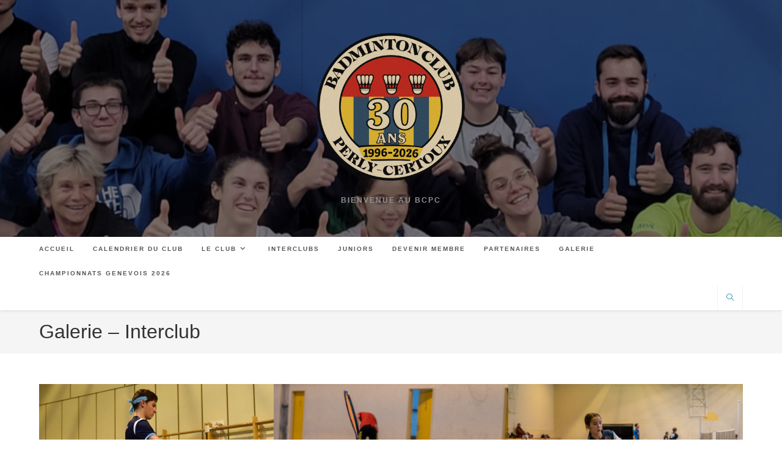

--- FILE ---
content_type: text/html; charset=UTF-8
request_url: https://bcperlycertoux.org/galerie/galerie-interclub/
body_size: 12087
content:
<!DOCTYPE html>
<html class="html" lang="fr-FR">
<head>
	<meta charset="UTF-8">
	<link rel="profile" href="https://gmpg.org/xfn/11">

	<title>Galerie &#8211; Interclub &#8211; BC Perly Certoux</title>
<meta name='robots' content='max-image-preview:large' />
<meta name="viewport" content="width=device-width, initial-scale=1"><link rel="alternate" type="application/rss+xml" title="BC Perly Certoux &raquo; Flux" href="https://bcperlycertoux.org/feed/" />
<link rel="alternate" type="application/rss+xml" title="BC Perly Certoux &raquo; Flux des commentaires" href="https://bcperlycertoux.org/comments/feed/" />
<script>
window._wpemojiSettings = {"baseUrl":"https:\/\/s.w.org\/images\/core\/emoji\/14.0.0\/72x72\/","ext":".png","svgUrl":"https:\/\/s.w.org\/images\/core\/emoji\/14.0.0\/svg\/","svgExt":".svg","source":{"concatemoji":"https:\/\/bcperlycertoux.org\/wp-includes\/js\/wp-emoji-release.min.js?ver=6.3.7"}};
/*! This file is auto-generated */
!function(i,n){var o,s,e;function c(e){try{var t={supportTests:e,timestamp:(new Date).valueOf()};sessionStorage.setItem(o,JSON.stringify(t))}catch(e){}}function p(e,t,n){e.clearRect(0,0,e.canvas.width,e.canvas.height),e.fillText(t,0,0);var t=new Uint32Array(e.getImageData(0,0,e.canvas.width,e.canvas.height).data),r=(e.clearRect(0,0,e.canvas.width,e.canvas.height),e.fillText(n,0,0),new Uint32Array(e.getImageData(0,0,e.canvas.width,e.canvas.height).data));return t.every(function(e,t){return e===r[t]})}function u(e,t,n){switch(t){case"flag":return n(e,"\ud83c\udff3\ufe0f\u200d\u26a7\ufe0f","\ud83c\udff3\ufe0f\u200b\u26a7\ufe0f")?!1:!n(e,"\ud83c\uddfa\ud83c\uddf3","\ud83c\uddfa\u200b\ud83c\uddf3")&&!n(e,"\ud83c\udff4\udb40\udc67\udb40\udc62\udb40\udc65\udb40\udc6e\udb40\udc67\udb40\udc7f","\ud83c\udff4\u200b\udb40\udc67\u200b\udb40\udc62\u200b\udb40\udc65\u200b\udb40\udc6e\u200b\udb40\udc67\u200b\udb40\udc7f");case"emoji":return!n(e,"\ud83e\udef1\ud83c\udffb\u200d\ud83e\udef2\ud83c\udfff","\ud83e\udef1\ud83c\udffb\u200b\ud83e\udef2\ud83c\udfff")}return!1}function f(e,t,n){var r="undefined"!=typeof WorkerGlobalScope&&self instanceof WorkerGlobalScope?new OffscreenCanvas(300,150):i.createElement("canvas"),a=r.getContext("2d",{willReadFrequently:!0}),o=(a.textBaseline="top",a.font="600 32px Arial",{});return e.forEach(function(e){o[e]=t(a,e,n)}),o}function t(e){var t=i.createElement("script");t.src=e,t.defer=!0,i.head.appendChild(t)}"undefined"!=typeof Promise&&(o="wpEmojiSettingsSupports",s=["flag","emoji"],n.supports={everything:!0,everythingExceptFlag:!0},e=new Promise(function(e){i.addEventListener("DOMContentLoaded",e,{once:!0})}),new Promise(function(t){var n=function(){try{var e=JSON.parse(sessionStorage.getItem(o));if("object"==typeof e&&"number"==typeof e.timestamp&&(new Date).valueOf()<e.timestamp+604800&&"object"==typeof e.supportTests)return e.supportTests}catch(e){}return null}();if(!n){if("undefined"!=typeof Worker&&"undefined"!=typeof OffscreenCanvas&&"undefined"!=typeof URL&&URL.createObjectURL&&"undefined"!=typeof Blob)try{var e="postMessage("+f.toString()+"("+[JSON.stringify(s),u.toString(),p.toString()].join(",")+"));",r=new Blob([e],{type:"text/javascript"}),a=new Worker(URL.createObjectURL(r),{name:"wpTestEmojiSupports"});return void(a.onmessage=function(e){c(n=e.data),a.terminate(),t(n)})}catch(e){}c(n=f(s,u,p))}t(n)}).then(function(e){for(var t in e)n.supports[t]=e[t],n.supports.everything=n.supports.everything&&n.supports[t],"flag"!==t&&(n.supports.everythingExceptFlag=n.supports.everythingExceptFlag&&n.supports[t]);n.supports.everythingExceptFlag=n.supports.everythingExceptFlag&&!n.supports.flag,n.DOMReady=!1,n.readyCallback=function(){n.DOMReady=!0}}).then(function(){return e}).then(function(){var e;n.supports.everything||(n.readyCallback(),(e=n.source||{}).concatemoji?t(e.concatemoji):e.wpemoji&&e.twemoji&&(t(e.twemoji),t(e.wpemoji)))}))}((window,document),window._wpemojiSettings);
</script>
<style>
img.wp-smiley,
img.emoji {
	display: inline !important;
	border: none !important;
	box-shadow: none !important;
	height: 1em !important;
	width: 1em !important;
	margin: 0 0.07em !important;
	vertical-align: -0.1em !important;
	background: none !important;
	padding: 0 !important;
}
</style>
	<link rel='stylesheet' id='wp-block-library-css' href='https://bcperlycertoux.org/wp-includes/css/dist/block-library/style.min.css?ver=6.3.7' media='all' />
<style id='wp-block-library-theme-inline-css'>
.wp-block-audio figcaption{color:#555;font-size:13px;text-align:center}.is-dark-theme .wp-block-audio figcaption{color:hsla(0,0%,100%,.65)}.wp-block-audio{margin:0 0 1em}.wp-block-code{border:1px solid #ccc;border-radius:4px;font-family:Menlo,Consolas,monaco,monospace;padding:.8em 1em}.wp-block-embed figcaption{color:#555;font-size:13px;text-align:center}.is-dark-theme .wp-block-embed figcaption{color:hsla(0,0%,100%,.65)}.wp-block-embed{margin:0 0 1em}.blocks-gallery-caption{color:#555;font-size:13px;text-align:center}.is-dark-theme .blocks-gallery-caption{color:hsla(0,0%,100%,.65)}.wp-block-image figcaption{color:#555;font-size:13px;text-align:center}.is-dark-theme .wp-block-image figcaption{color:hsla(0,0%,100%,.65)}.wp-block-image{margin:0 0 1em}.wp-block-pullquote{border-bottom:4px solid;border-top:4px solid;color:currentColor;margin-bottom:1.75em}.wp-block-pullquote cite,.wp-block-pullquote footer,.wp-block-pullquote__citation{color:currentColor;font-size:.8125em;font-style:normal;text-transform:uppercase}.wp-block-quote{border-left:.25em solid;margin:0 0 1.75em;padding-left:1em}.wp-block-quote cite,.wp-block-quote footer{color:currentColor;font-size:.8125em;font-style:normal;position:relative}.wp-block-quote.has-text-align-right{border-left:none;border-right:.25em solid;padding-left:0;padding-right:1em}.wp-block-quote.has-text-align-center{border:none;padding-left:0}.wp-block-quote.is-large,.wp-block-quote.is-style-large,.wp-block-quote.is-style-plain{border:none}.wp-block-search .wp-block-search__label{font-weight:700}.wp-block-search__button{border:1px solid #ccc;padding:.375em .625em}:where(.wp-block-group.has-background){padding:1.25em 2.375em}.wp-block-separator.has-css-opacity{opacity:.4}.wp-block-separator{border:none;border-bottom:2px solid;margin-left:auto;margin-right:auto}.wp-block-separator.has-alpha-channel-opacity{opacity:1}.wp-block-separator:not(.is-style-wide):not(.is-style-dots){width:100px}.wp-block-separator.has-background:not(.is-style-dots){border-bottom:none;height:1px}.wp-block-separator.has-background:not(.is-style-wide):not(.is-style-dots){height:2px}.wp-block-table{margin:0 0 1em}.wp-block-table td,.wp-block-table th{word-break:normal}.wp-block-table figcaption{color:#555;font-size:13px;text-align:center}.is-dark-theme .wp-block-table figcaption{color:hsla(0,0%,100%,.65)}.wp-block-video figcaption{color:#555;font-size:13px;text-align:center}.is-dark-theme .wp-block-video figcaption{color:hsla(0,0%,100%,.65)}.wp-block-video{margin:0 0 1em}.wp-block-template-part.has-background{margin-bottom:0;margin-top:0;padding:1.25em 2.375em}
</style>
<style id='classic-theme-styles-inline-css'>
/*! This file is auto-generated */
.wp-block-button__link{color:#fff;background-color:#32373c;border-radius:9999px;box-shadow:none;text-decoration:none;padding:calc(.667em + 2px) calc(1.333em + 2px);font-size:1.125em}.wp-block-file__button{background:#32373c;color:#fff;text-decoration:none}
</style>
<style id='global-styles-inline-css'>
body{--wp--preset--color--black: #000000;--wp--preset--color--cyan-bluish-gray: #abb8c3;--wp--preset--color--white: #ffffff;--wp--preset--color--pale-pink: #f78da7;--wp--preset--color--vivid-red: #cf2e2e;--wp--preset--color--luminous-vivid-orange: #ff6900;--wp--preset--color--luminous-vivid-amber: #fcb900;--wp--preset--color--light-green-cyan: #7bdcb5;--wp--preset--color--vivid-green-cyan: #00d084;--wp--preset--color--pale-cyan-blue: #8ed1fc;--wp--preset--color--vivid-cyan-blue: #0693e3;--wp--preset--color--vivid-purple: #9b51e0;--wp--preset--gradient--vivid-cyan-blue-to-vivid-purple: linear-gradient(135deg,rgba(6,147,227,1) 0%,rgb(155,81,224) 100%);--wp--preset--gradient--light-green-cyan-to-vivid-green-cyan: linear-gradient(135deg,rgb(122,220,180) 0%,rgb(0,208,130) 100%);--wp--preset--gradient--luminous-vivid-amber-to-luminous-vivid-orange: linear-gradient(135deg,rgba(252,185,0,1) 0%,rgba(255,105,0,1) 100%);--wp--preset--gradient--luminous-vivid-orange-to-vivid-red: linear-gradient(135deg,rgba(255,105,0,1) 0%,rgb(207,46,46) 100%);--wp--preset--gradient--very-light-gray-to-cyan-bluish-gray: linear-gradient(135deg,rgb(238,238,238) 0%,rgb(169,184,195) 100%);--wp--preset--gradient--cool-to-warm-spectrum: linear-gradient(135deg,rgb(74,234,220) 0%,rgb(151,120,209) 20%,rgb(207,42,186) 40%,rgb(238,44,130) 60%,rgb(251,105,98) 80%,rgb(254,248,76) 100%);--wp--preset--gradient--blush-light-purple: linear-gradient(135deg,rgb(255,206,236) 0%,rgb(152,150,240) 100%);--wp--preset--gradient--blush-bordeaux: linear-gradient(135deg,rgb(254,205,165) 0%,rgb(254,45,45) 50%,rgb(107,0,62) 100%);--wp--preset--gradient--luminous-dusk: linear-gradient(135deg,rgb(255,203,112) 0%,rgb(199,81,192) 50%,rgb(65,88,208) 100%);--wp--preset--gradient--pale-ocean: linear-gradient(135deg,rgb(255,245,203) 0%,rgb(182,227,212) 50%,rgb(51,167,181) 100%);--wp--preset--gradient--electric-grass: linear-gradient(135deg,rgb(202,248,128) 0%,rgb(113,206,126) 100%);--wp--preset--gradient--midnight: linear-gradient(135deg,rgb(2,3,129) 0%,rgb(40,116,252) 100%);--wp--preset--font-size--small: 13px;--wp--preset--font-size--medium: 20px;--wp--preset--font-size--large: 36px;--wp--preset--font-size--x-large: 42px;--wp--preset--spacing--20: 0.44rem;--wp--preset--spacing--30: 0.67rem;--wp--preset--spacing--40: 1rem;--wp--preset--spacing--50: 1.5rem;--wp--preset--spacing--60: 2.25rem;--wp--preset--spacing--70: 3.38rem;--wp--preset--spacing--80: 5.06rem;--wp--preset--shadow--natural: 6px 6px 9px rgba(0, 0, 0, 0.2);--wp--preset--shadow--deep: 12px 12px 50px rgba(0, 0, 0, 0.4);--wp--preset--shadow--sharp: 6px 6px 0px rgba(0, 0, 0, 0.2);--wp--preset--shadow--outlined: 6px 6px 0px -3px rgba(255, 255, 255, 1), 6px 6px rgba(0, 0, 0, 1);--wp--preset--shadow--crisp: 6px 6px 0px rgba(0, 0, 0, 1);}:where(.is-layout-flex){gap: 0.5em;}:where(.is-layout-grid){gap: 0.5em;}body .is-layout-flow > .alignleft{float: left;margin-inline-start: 0;margin-inline-end: 2em;}body .is-layout-flow > .alignright{float: right;margin-inline-start: 2em;margin-inline-end: 0;}body .is-layout-flow > .aligncenter{margin-left: auto !important;margin-right: auto !important;}body .is-layout-constrained > .alignleft{float: left;margin-inline-start: 0;margin-inline-end: 2em;}body .is-layout-constrained > .alignright{float: right;margin-inline-start: 2em;margin-inline-end: 0;}body .is-layout-constrained > .aligncenter{margin-left: auto !important;margin-right: auto !important;}body .is-layout-constrained > :where(:not(.alignleft):not(.alignright):not(.alignfull)){max-width: var(--wp--style--global--content-size);margin-left: auto !important;margin-right: auto !important;}body .is-layout-constrained > .alignwide{max-width: var(--wp--style--global--wide-size);}body .is-layout-flex{display: flex;}body .is-layout-flex{flex-wrap: wrap;align-items: center;}body .is-layout-flex > *{margin: 0;}body .is-layout-grid{display: grid;}body .is-layout-grid > *{margin: 0;}:where(.wp-block-columns.is-layout-flex){gap: 2em;}:where(.wp-block-columns.is-layout-grid){gap: 2em;}:where(.wp-block-post-template.is-layout-flex){gap: 1.25em;}:where(.wp-block-post-template.is-layout-grid){gap: 1.25em;}.has-black-color{color: var(--wp--preset--color--black) !important;}.has-cyan-bluish-gray-color{color: var(--wp--preset--color--cyan-bluish-gray) !important;}.has-white-color{color: var(--wp--preset--color--white) !important;}.has-pale-pink-color{color: var(--wp--preset--color--pale-pink) !important;}.has-vivid-red-color{color: var(--wp--preset--color--vivid-red) !important;}.has-luminous-vivid-orange-color{color: var(--wp--preset--color--luminous-vivid-orange) !important;}.has-luminous-vivid-amber-color{color: var(--wp--preset--color--luminous-vivid-amber) !important;}.has-light-green-cyan-color{color: var(--wp--preset--color--light-green-cyan) !important;}.has-vivid-green-cyan-color{color: var(--wp--preset--color--vivid-green-cyan) !important;}.has-pale-cyan-blue-color{color: var(--wp--preset--color--pale-cyan-blue) !important;}.has-vivid-cyan-blue-color{color: var(--wp--preset--color--vivid-cyan-blue) !important;}.has-vivid-purple-color{color: var(--wp--preset--color--vivid-purple) !important;}.has-black-background-color{background-color: var(--wp--preset--color--black) !important;}.has-cyan-bluish-gray-background-color{background-color: var(--wp--preset--color--cyan-bluish-gray) !important;}.has-white-background-color{background-color: var(--wp--preset--color--white) !important;}.has-pale-pink-background-color{background-color: var(--wp--preset--color--pale-pink) !important;}.has-vivid-red-background-color{background-color: var(--wp--preset--color--vivid-red) !important;}.has-luminous-vivid-orange-background-color{background-color: var(--wp--preset--color--luminous-vivid-orange) !important;}.has-luminous-vivid-amber-background-color{background-color: var(--wp--preset--color--luminous-vivid-amber) !important;}.has-light-green-cyan-background-color{background-color: var(--wp--preset--color--light-green-cyan) !important;}.has-vivid-green-cyan-background-color{background-color: var(--wp--preset--color--vivid-green-cyan) !important;}.has-pale-cyan-blue-background-color{background-color: var(--wp--preset--color--pale-cyan-blue) !important;}.has-vivid-cyan-blue-background-color{background-color: var(--wp--preset--color--vivid-cyan-blue) !important;}.has-vivid-purple-background-color{background-color: var(--wp--preset--color--vivid-purple) !important;}.has-black-border-color{border-color: var(--wp--preset--color--black) !important;}.has-cyan-bluish-gray-border-color{border-color: var(--wp--preset--color--cyan-bluish-gray) !important;}.has-white-border-color{border-color: var(--wp--preset--color--white) !important;}.has-pale-pink-border-color{border-color: var(--wp--preset--color--pale-pink) !important;}.has-vivid-red-border-color{border-color: var(--wp--preset--color--vivid-red) !important;}.has-luminous-vivid-orange-border-color{border-color: var(--wp--preset--color--luminous-vivid-orange) !important;}.has-luminous-vivid-amber-border-color{border-color: var(--wp--preset--color--luminous-vivid-amber) !important;}.has-light-green-cyan-border-color{border-color: var(--wp--preset--color--light-green-cyan) !important;}.has-vivid-green-cyan-border-color{border-color: var(--wp--preset--color--vivid-green-cyan) !important;}.has-pale-cyan-blue-border-color{border-color: var(--wp--preset--color--pale-cyan-blue) !important;}.has-vivid-cyan-blue-border-color{border-color: var(--wp--preset--color--vivid-cyan-blue) !important;}.has-vivid-purple-border-color{border-color: var(--wp--preset--color--vivid-purple) !important;}.has-vivid-cyan-blue-to-vivid-purple-gradient-background{background: var(--wp--preset--gradient--vivid-cyan-blue-to-vivid-purple) !important;}.has-light-green-cyan-to-vivid-green-cyan-gradient-background{background: var(--wp--preset--gradient--light-green-cyan-to-vivid-green-cyan) !important;}.has-luminous-vivid-amber-to-luminous-vivid-orange-gradient-background{background: var(--wp--preset--gradient--luminous-vivid-amber-to-luminous-vivid-orange) !important;}.has-luminous-vivid-orange-to-vivid-red-gradient-background{background: var(--wp--preset--gradient--luminous-vivid-orange-to-vivid-red) !important;}.has-very-light-gray-to-cyan-bluish-gray-gradient-background{background: var(--wp--preset--gradient--very-light-gray-to-cyan-bluish-gray) !important;}.has-cool-to-warm-spectrum-gradient-background{background: var(--wp--preset--gradient--cool-to-warm-spectrum) !important;}.has-blush-light-purple-gradient-background{background: var(--wp--preset--gradient--blush-light-purple) !important;}.has-blush-bordeaux-gradient-background{background: var(--wp--preset--gradient--blush-bordeaux) !important;}.has-luminous-dusk-gradient-background{background: var(--wp--preset--gradient--luminous-dusk) !important;}.has-pale-ocean-gradient-background{background: var(--wp--preset--gradient--pale-ocean) !important;}.has-electric-grass-gradient-background{background: var(--wp--preset--gradient--electric-grass) !important;}.has-midnight-gradient-background{background: var(--wp--preset--gradient--midnight) !important;}.has-small-font-size{font-size: var(--wp--preset--font-size--small) !important;}.has-medium-font-size{font-size: var(--wp--preset--font-size--medium) !important;}.has-large-font-size{font-size: var(--wp--preset--font-size--large) !important;}.has-x-large-font-size{font-size: var(--wp--preset--font-size--x-large) !important;}
.wp-block-navigation a:where(:not(.wp-element-button)){color: inherit;}
:where(.wp-block-post-template.is-layout-flex){gap: 1.25em;}:where(.wp-block-post-template.is-layout-grid){gap: 1.25em;}
:where(.wp-block-columns.is-layout-flex){gap: 2em;}:where(.wp-block-columns.is-layout-grid){gap: 2em;}
.wp-block-pullquote{font-size: 1.5em;line-height: 1.6;}
</style>
<link rel='stylesheet' id='font-awesome-css' href='https://bcperlycertoux.org/wp-content/themes/oceanwp/assets/fonts/fontawesome/css/all.min.css?ver=6.4.2' media='all' />
<link rel='stylesheet' id='simple-line-icons-css' href='https://bcperlycertoux.org/wp-content/themes/oceanwp/assets/css/third/simple-line-icons.min.css?ver=2.4.0' media='all' />
<link rel='stylesheet' id='oceanwp-style-css' href='https://bcperlycertoux.org/wp-content/themes/oceanwp/assets/css/style.min.css?ver=4.0.4' media='all' />
<style id='oceanwp-style-inline-css'>
body div.wpforms-container-full .wpforms-form input[type=submit]:hover,
			body div.wpforms-container-full .wpforms-form input[type=submit]:active,
			body div.wpforms-container-full .wpforms-form button[type=submit]:hover,
			body div.wpforms-container-full .wpforms-form button[type=submit]:active,
			body div.wpforms-container-full .wpforms-form .wpforms-page-button:hover,
			body div.wpforms-container-full .wpforms-form .wpforms-page-button:active,
			body .wp-core-ui div.wpforms-container-full .wpforms-form input[type=submit]:hover,
			body .wp-core-ui div.wpforms-container-full .wpforms-form input[type=submit]:active,
			body .wp-core-ui div.wpforms-container-full .wpforms-form button[type=submit]:hover,
			body .wp-core-ui div.wpforms-container-full .wpforms-form button[type=submit]:active,
			body .wp-core-ui div.wpforms-container-full .wpforms-form .wpforms-page-button:hover,
			body .wp-core-ui div.wpforms-container-full .wpforms-form .wpforms-page-button:active {
					background: linear-gradient(0deg, rgba(0, 0, 0, 0.2), rgba(0, 0, 0, 0.2)), var(--wpforms-button-background-color-alt, var(--wpforms-button-background-color)) !important;
			}
</style>
<link rel='stylesheet' id='tablepress-default-css' href='https://bcperlycertoux.org/wp-content/plugins/tablepress/css/build/default.css?ver=3.2.5' media='all' />
<script src='https://bcperlycertoux.org/wp-includes/js/jquery/jquery.min.js?ver=3.7.0' id='jquery-core-js'></script>
<script src='https://bcperlycertoux.org/wp-includes/js/jquery/jquery-migrate.min.js?ver=3.4.1' id='jquery-migrate-js'></script>
<link rel="https://api.w.org/" href="https://bcperlycertoux.org/wp-json/" /><link rel="alternate" type="application/json" href="https://bcperlycertoux.org/wp-json/wp/v2/pages/3162" /><link rel="EditURI" type="application/rsd+xml" title="RSD" href="https://bcperlycertoux.org/xmlrpc.php?rsd" />
<meta name="generator" content="WordPress 6.3.7" />
<link rel="canonical" href="https://bcperlycertoux.org/galerie/galerie-interclub/" />
<link rel='shortlink' href='https://bcperlycertoux.org/?p=3162' />
<link rel="alternate" type="application/json+oembed" href="https://bcperlycertoux.org/wp-json/oembed/1.0/embed?url=https%3A%2F%2Fbcperlycertoux.org%2Fgalerie%2Fgalerie-interclub%2F" />
<link rel="alternate" type="text/xml+oembed" href="https://bcperlycertoux.org/wp-json/oembed/1.0/embed?url=https%3A%2F%2Fbcperlycertoux.org%2Fgalerie%2Fgalerie-interclub%2F&#038;format=xml" />
<meta name="generator" content="Elementor 3.26.3; features: additional_custom_breakpoints; settings: css_print_method-external, google_font-enabled, font_display-auto">
<script type="text/javascript" src="https://bcperlycertoux.org/wp-content/plugins/si-captcha-for-wordpress/captcha/si_captcha.js?ver=1768739002"></script>
<!-- begin SI CAPTCHA Anti-Spam - login/register form style -->
<style type="text/css">
.si_captcha_small { width:175px; height:45px; padding-top:10px; padding-bottom:10px; }
.si_captcha_large { width:250px; height:60px; padding-top:10px; padding-bottom:10px; }
img#si_image_com { border-style:none; margin:0; padding-right:5px; float:left; }
img#si_image_reg { border-style:none; margin:0; padding-right:5px; float:left; }
img#si_image_log { border-style:none; margin:0; padding-right:5px; float:left; }
img#si_image_side_login { border-style:none; margin:0; padding-right:5px; float:left; }
img#si_image_checkout { border-style:none; margin:0; padding-right:5px; float:left; }
img#si_image_jetpack { border-style:none; margin:0; padding-right:5px; float:left; }
img#si_image_bbpress_topic { border-style:none; margin:0; padding-right:5px; float:left; }
.si_captcha_refresh { border-style:none; margin:0; vertical-align:bottom; }
div#si_captcha_input { display:block; padding-top:15px; padding-bottom:5px; }
label#si_captcha_code_label { margin:0; }
input#si_captcha_code_input { width:65px; }
p#si_captcha_code_p { clear: left; padding-top:10px; }
.si-captcha-jetpack-error { color:#DC3232; }
</style>
<!-- end SI CAPTCHA Anti-Spam - login/register form style -->
			<style>
				.e-con.e-parent:nth-of-type(n+4):not(.e-lazyloaded):not(.e-no-lazyload),
				.e-con.e-parent:nth-of-type(n+4):not(.e-lazyloaded):not(.e-no-lazyload) * {
					background-image: none !important;
				}
				@media screen and (max-height: 1024px) {
					.e-con.e-parent:nth-of-type(n+3):not(.e-lazyloaded):not(.e-no-lazyload),
					.e-con.e-parent:nth-of-type(n+3):not(.e-lazyloaded):not(.e-no-lazyload) * {
						background-image: none !important;
					}
				}
				@media screen and (max-height: 640px) {
					.e-con.e-parent:nth-of-type(n+2):not(.e-lazyloaded):not(.e-no-lazyload),
					.e-con.e-parent:nth-of-type(n+2):not(.e-lazyloaded):not(.e-no-lazyload) * {
						background-image: none !important;
					}
				}
			</style>
			<link rel="icon" href="https://bcperlycertoux.org/wp-content/uploads/2019/06/cropped-LogoBPC-e1562322012234-32x32.png" sizes="32x32" />
<link rel="icon" href="https://bcperlycertoux.org/wp-content/uploads/2019/06/cropped-LogoBPC-e1562322012234-192x192.png" sizes="192x192" />
<link rel="apple-touch-icon" href="https://bcperlycertoux.org/wp-content/uploads/2019/06/cropped-LogoBPC-e1562322012234-180x180.png" />
<meta name="msapplication-TileImage" content="https://bcperlycertoux.org/wp-content/uploads/2019/06/cropped-LogoBPC-e1562322012234-270x270.png" />
<!-- OceanWP CSS -->
<style type="text/css">
/* Colors */a{color:#0b7cac}a .owp-icon use{stroke:#0b7cac}body .theme-button,body input[type="submit"],body button[type="submit"],body button,body .button,body div.wpforms-container-full .wpforms-form input[type=submit],body div.wpforms-container-full .wpforms-form button[type=submit],body div.wpforms-container-full .wpforms-form .wpforms-page-button,.wp-element-button,.wp-block-button__link{border-color:#ffffff}body .theme-button:hover,body input[type="submit"]:hover,body button[type="submit"]:hover,body button:hover,body .button:hover,body div.wpforms-container-full .wpforms-form input[type=submit]:hover,body div.wpforms-container-full .wpforms-form input[type=submit]:active,body div.wpforms-container-full .wpforms-form button[type=submit]:hover,body div.wpforms-container-full .wpforms-form button[type=submit]:active,body div.wpforms-container-full .wpforms-form .wpforms-page-button:hover,body div.wpforms-container-full .wpforms-form .wpforms-page-button:active,.wp-element-button:hover,.wp-block-button__link:hover{border-color:#ffffff}body{color:#333333}/* OceanWP Style Settings CSS */.theme-button,input[type="submit"],button[type="submit"],button,.button,body div.wpforms-container-full .wpforms-form input[type=submit],body div.wpforms-container-full .wpforms-form button[type=submit],body div.wpforms-container-full .wpforms-form .wpforms-page-button{border-style:solid}.theme-button,input[type="submit"],button[type="submit"],button,.button,body div.wpforms-container-full .wpforms-form input[type=submit],body div.wpforms-container-full .wpforms-form button[type=submit],body div.wpforms-container-full .wpforms-form .wpforms-page-button{border-width:1px}form input[type="text"],form input[type="password"],form input[type="email"],form input[type="url"],form input[type="date"],form input[type="month"],form input[type="time"],form input[type="datetime"],form input[type="datetime-local"],form input[type="week"],form input[type="number"],form input[type="search"],form input[type="tel"],form input[type="color"],form select,form textarea,.woocommerce .woocommerce-checkout .select2-container--default .select2-selection--single{border-style:solid}body div.wpforms-container-full .wpforms-form input[type=date],body div.wpforms-container-full .wpforms-form input[type=datetime],body div.wpforms-container-full .wpforms-form input[type=datetime-local],body div.wpforms-container-full .wpforms-form input[type=email],body div.wpforms-container-full .wpforms-form input[type=month],body div.wpforms-container-full .wpforms-form input[type=number],body div.wpforms-container-full .wpforms-form input[type=password],body div.wpforms-container-full .wpforms-form input[type=range],body div.wpforms-container-full .wpforms-form input[type=search],body div.wpforms-container-full .wpforms-form input[type=tel],body div.wpforms-container-full .wpforms-form input[type=text],body div.wpforms-container-full .wpforms-form input[type=time],body div.wpforms-container-full .wpforms-form input[type=url],body div.wpforms-container-full .wpforms-form input[type=week],body div.wpforms-container-full .wpforms-form select,body div.wpforms-container-full .wpforms-form textarea{border-style:solid}form input[type="text"],form input[type="password"],form input[type="email"],form input[type="url"],form input[type="date"],form input[type="month"],form input[type="time"],form input[type="datetime"],form input[type="datetime-local"],form input[type="week"],form input[type="number"],form input[type="search"],form input[type="tel"],form input[type="color"],form select,form textarea{border-radius:3px}body div.wpforms-container-full .wpforms-form input[type=date],body div.wpforms-container-full .wpforms-form input[type=datetime],body div.wpforms-container-full .wpforms-form input[type=datetime-local],body div.wpforms-container-full .wpforms-form input[type=email],body div.wpforms-container-full .wpforms-form input[type=month],body div.wpforms-container-full .wpforms-form input[type=number],body div.wpforms-container-full .wpforms-form input[type=password],body div.wpforms-container-full .wpforms-form input[type=range],body div.wpforms-container-full .wpforms-form input[type=search],body div.wpforms-container-full .wpforms-form input[type=tel],body div.wpforms-container-full .wpforms-form input[type=text],body div.wpforms-container-full .wpforms-form input[type=time],body div.wpforms-container-full .wpforms-form input[type=url],body div.wpforms-container-full .wpforms-form input[type=week],body div.wpforms-container-full .wpforms-form select,body div.wpforms-container-full .wpforms-form textarea{border-radius:3px}/* Header */#site-header,.has-transparent-header .is-sticky #site-header,.has-vh-transparent .is-sticky #site-header.vertical-header,#searchform-header-replace{background-color:#1e73be}#site-header.has-header-media .overlay-header-media{background-color:rgba(0,0,0,0.5)}#site-logo #site-logo-inner a img,#site-header.center-header #site-navigation-wrap .middle-site-logo a img{max-width:248px}/* Header Image CSS */#site-header{background-image:url(https://bcperlycertoux.org/wp-content/uploads/2023/03/cropped-IMG_5927-e1678369368227-3.png);background-position:center center;background-repeat:no-repeat}/* Blog CSS */.ocean-single-post-header ul.meta-item li a:hover{color:#333333}/* Typography */body{font-size:14px;line-height:1.8}h1,h2,h3,h4,h5,h6,.theme-heading,.widget-title,.oceanwp-widget-recent-posts-title,.comment-reply-title,.entry-title,.sidebar-box .widget-title{line-height:1.4}h1{font-size:23px;line-height:1.4}h2{font-size:20px;line-height:1.4}h3{font-size:18px;line-height:1.4}h4{font-size:17px;line-height:1.4}h5{font-size:14px;line-height:1.4}h6{font-size:15px;line-height:1.4}.page-header .page-header-title,.page-header.background-image-page-header .page-header-title{font-size:32px;line-height:0.1}.page-header .page-subheading{font-size:15px;line-height:1.8}.site-breadcrumbs,.site-breadcrumbs a{font-size:13px;line-height:1.4}#top-bar-content,#top-bar-social-alt{font-size:12px;line-height:1.8}#site-logo a.site-logo-text{font-size:24px;line-height:1.8}.dropdown-menu ul li a.menu-link,#site-header.full_screen-header .fs-dropdown-menu ul.sub-menu li a{font-size:12px;line-height:1.2;letter-spacing:.6px}.sidr-class-dropdown-menu li a,a.sidr-class-toggle-sidr-close,#mobile-dropdown ul li a,body #mobile-fullscreen ul li a{font-size:15px;line-height:1.8}.blog-entry.post .blog-entry-header .entry-title a{font-size:24px;line-height:1.4}.ocean-single-post-header .single-post-title{font-size:34px;line-height:1.4;letter-spacing:.6px}.ocean-single-post-header ul.meta-item li,.ocean-single-post-header ul.meta-item li a{font-size:13px;line-height:1.4;letter-spacing:.6px}.ocean-single-post-header .post-author-name,.ocean-single-post-header .post-author-name a{font-size:14px;line-height:1.4;letter-spacing:.6px}.ocean-single-post-header .post-author-description{font-size:12px;line-height:1.4;letter-spacing:.6px}.single-post .entry-title{line-height:1.4;letter-spacing:.6px}.single-post ul.meta li,.single-post ul.meta li a{font-size:14px;line-height:1.4;letter-spacing:.6px}.sidebar-box .widget-title,.sidebar-box.widget_block .wp-block-heading{font-size:13px;line-height:1;letter-spacing:1px}#footer-widgets .footer-box .widget-title{font-size:13px;line-height:1;letter-spacing:1px}#footer-bottom #copyright{font-size:12px;line-height:1}#footer-bottom #footer-bottom-menu{font-size:12px;line-height:1}.woocommerce-store-notice.demo_store{line-height:2;letter-spacing:1.5px}.demo_store .woocommerce-store-notice__dismiss-link{line-height:2;letter-spacing:1.5px}.woocommerce ul.products li.product li.title h2,.woocommerce ul.products li.product li.title a{font-size:14px;line-height:1.5}.woocommerce ul.products li.product li.category,.woocommerce ul.products li.product li.category a{font-size:12px;line-height:1}.woocommerce ul.products li.product .price{font-size:18px;line-height:1}.woocommerce ul.products li.product .button,.woocommerce ul.products li.product .product-inner .added_to_cart{font-size:12px;line-height:1.5;letter-spacing:1px}.woocommerce ul.products li.owp-woo-cond-notice span,.woocommerce ul.products li.owp-woo-cond-notice a{font-size:16px;line-height:1;letter-spacing:1px;font-weight:600;text-transform:capitalize}.woocommerce div.product .product_title{font-size:24px;line-height:1.4;letter-spacing:.6px}.woocommerce div.product p.price{font-size:36px;line-height:1}.woocommerce .owp-btn-normal .summary form button.button,.woocommerce .owp-btn-big .summary form button.button,.woocommerce .owp-btn-very-big .summary form button.button{font-size:12px;line-height:1.5;letter-spacing:1px;text-transform:uppercase}.woocommerce div.owp-woo-single-cond-notice span,.woocommerce div.owp-woo-single-cond-notice a{font-size:18px;line-height:2;letter-spacing:1.5px;font-weight:600;text-transform:capitalize}
</style></head>

<body class="page-template-default page page-id-3162 page-child parent-pageid-3042 wp-custom-logo wp-embed-responsive oceanwp-theme dropdown-mobile top-header-style default-breakpoint content-full-width content-max-width elementor-default elementor-kit-2904" itemscope="itemscope" itemtype="https://schema.org/WebPage">

	
	
	<div id="outer-wrap" class="site clr">

		<a class="skip-link screen-reader-text" href="#main">Skip to content</a>

		
		<div id="wrap" class="clr">

			
			
<header id="site-header" class="top-header has-header-media clr" data-height="74" itemscope="itemscope" itemtype="https://schema.org/WPHeader" role="banner">

	
		
	<div class="header-bottom clr">
		<div class="container">
			

<div id="site-logo" class="clr" itemscope itemtype="https://schema.org/Brand" >

	
	<div id="site-logo-inner" class="clr">

		<a href="https://bcperlycertoux.org/" class="custom-logo-link" rel="home"><img fetchpriority="high" width="6047" height="6047" src="https://bcperlycertoux.org/wp-content/uploads/2025/12/Logo-30-ans-BCPC-moins-lourd.png" class="custom-logo" alt="BC Perly Certoux" decoding="async" srcset="https://bcperlycertoux.org/wp-content/uploads/2025/12/Logo-30-ans-BCPC-moins-lourd.png 6047w, https://bcperlycertoux.org/wp-content/uploads/2025/12/Logo-30-ans-BCPC-moins-lourd-300x300.png 300w, https://bcperlycertoux.org/wp-content/uploads/2025/12/Logo-30-ans-BCPC-moins-lourd-1024x1024.png 1024w, https://bcperlycertoux.org/wp-content/uploads/2025/12/Logo-30-ans-BCPC-moins-lourd-150x150.png 150w, https://bcperlycertoux.org/wp-content/uploads/2025/12/Logo-30-ans-BCPC-moins-lourd-768x768.png 768w, https://bcperlycertoux.org/wp-content/uploads/2025/12/Logo-30-ans-BCPC-moins-lourd-1536x1536.png 1536w, https://bcperlycertoux.org/wp-content/uploads/2025/12/Logo-30-ans-BCPC-moins-lourd-2048x2048.png 2048w, https://bcperlycertoux.org/wp-content/uploads/2025/12/Logo-30-ans-BCPC-moins-lourd-600x600.png 600w" sizes="(max-width: 6047px) 100vw, 6047px" /></a>
	</div><!-- #site-logo-inner -->

	
				<div id="site-description"><h2  style=color:#;>Bienvenue au BCPC</h2></div>
			
</div><!-- #site-logo -->

		</div>
	</div>
	
<div class="header-top clr">

	
	<div id="site-header-inner" class="clr container">

		
		<div class="left clr">

			<div class="inner">

							<div id="site-navigation-wrap" class="clr">
			
			
			
			<nav id="site-navigation" class="navigation main-navigation clr" itemscope="itemscope" itemtype="https://schema.org/SiteNavigationElement" role="navigation" >

				<ul id="menu-menu-1" class="main-menu dropdown-menu sf-menu"><li id="menu-item-2668" class="menu-item menu-item-type-custom menu-item-object-custom menu-item-2668"><a href="http://www.bcperlycertoux.org" class="menu-link"><span class="text-wrap">Accueil</span></a></li><li id="menu-item-2726" class="menu-item menu-item-type-post_type menu-item-object-page menu-item-2726"><a href="https://bcperlycertoux.org/calendar/" class="menu-link"><span class="text-wrap">Calendrier du Club</span></a></li><li id="menu-item-2776" class="menu-item menu-item-type-post_type menu-item-object-page menu-item-has-children dropdown menu-item-2776 nav-no-click"><a href="https://bcperlycertoux.org/leclub/" class="menu-link"><span class="text-wrap">Le club<i class="nav-arrow fa fa-angle-down" aria-hidden="true" role="img"></i></span></a>
<ul class="sub-menu">
	<li id="menu-item-2666" class="menu-item menu-item-type-post_type menu-item-object-page menu-item-2666"><a href="https://bcperlycertoux.org/acces-2/" class="menu-link"><span class="text-wrap">Accès et horaires</span></a></li>	<li id="menu-item-842" class="menu-item menu-item-type-post_type menu-item-object-page menu-item-842"><a href="https://bcperlycertoux.org/contact/" class="menu-link"><span class="text-wrap">Liste de contacts</span></a></li>	<li id="menu-item-2917" class="menu-item menu-item-type-post_type menu-item-object-page menu-item-2917"><a href="https://bcperlycertoux.org/cotisations/" class="menu-link"><span class="text-wrap">Cotisations et paiements</span></a></li></ul>
</li><li id="menu-item-2723" class="menu-item menu-item-type-post_type menu-item-object-page menu-item-2723"><a href="https://bcperlycertoux.org/interclub/" class="menu-link"><span class="text-wrap">Interclubs</span></a></li><li id="menu-item-834" class="menu-item menu-item-type-post_type menu-item-object-page menu-item-834"><a href="https://bcperlycertoux.org/espacejuniors/" class="menu-link"><span class="text-wrap">Juniors</span></a></li><li id="menu-item-2715" class="menu-item menu-item-type-post_type menu-item-object-page menu-item-2715"><a href="https://bcperlycertoux.org/devenir-membre/" class="menu-link"><span class="text-wrap">Devenir membre</span></a></li><li id="menu-item-849" class="menu-item menu-item-type-post_type menu-item-object-page menu-item-849"><a href="https://bcperlycertoux.org/liens/" class="menu-link"><span class="text-wrap">Partenaires</span></a></li><li id="menu-item-3045" class="menu-item menu-item-type-post_type menu-item-object-page current-page-ancestor menu-item-3045"><a href="https://bcperlycertoux.org/galerie/" class="menu-link"><span class="text-wrap">Galerie</span></a></li><li id="menu-item-3389" class="menu-item menu-item-type-post_type menu-item-object-page menu-item-3389"><a href="https://bcperlycertoux.org/championnats-genevois-2025/" class="menu-link"><span class="text-wrap">Championnats Genevois 2026</span></a></li></ul>
			</nav><!-- #site-navigation -->

			
			
					</div><!-- #site-navigation-wrap -->
			
		
	
				
	
	<div class="oceanwp-mobile-menu-icon clr mobile-right">

		
		
		
		<a href="https://bcperlycertoux.org/#mobile-menu-toggle" class="mobile-menu"  aria-label="Menu mobile">
							<i class="fa fa-bars" aria-hidden="true"></i>
								<span class="oceanwp-text">Menu</span>
				<span class="oceanwp-close-text">Fermer</span>
						</a>

		
		
		
	</div><!-- #oceanwp-mobile-menu-navbar -->

	

			</div>

		</div>

		<div class="right clr">

			<div class="inner">

				<div id="search-toggle"><a href="https://bcperlycertoux.org/#" class="site-search-toggle search-dropdown-toggle" aria-label="Search website"><i class=" icon-magnifier" aria-hidden="true" role="img"></i></a></div>
<div id="searchform-dropdown" class="header-searchform-wrap clr" >
	
<form aria-label="Rechercher sur ce site" role="search" method="get" class="searchform" action="https://bcperlycertoux.org/">	
	<input aria-label="Insérer une requête de recherche" type="search" id="ocean-search-form-1" class="field" autocomplete="off" placeholder="Rechercher" name="s">
		</form>
</div><!-- #searchform-dropdown -->

			</div>

		</div>

	</div><!-- #site-header-inner -->

	
<div id="mobile-dropdown" class="clr" >

	<nav class="clr" itemscope="itemscope" itemtype="https://schema.org/SiteNavigationElement">

		<ul id="menu-menu-2" class="menu"><li class="menu-item menu-item-type-custom menu-item-object-custom menu-item-2668"><a href="http://www.bcperlycertoux.org">Accueil</a></li>
<li class="menu-item menu-item-type-post_type menu-item-object-page menu-item-2726"><a href="https://bcperlycertoux.org/calendar/">Calendrier du Club</a></li>
<li class="menu-item menu-item-type-post_type menu-item-object-page menu-item-has-children menu-item-2776"><a href="https://bcperlycertoux.org/leclub/">Le club</a>
<ul class="sub-menu">
	<li class="menu-item menu-item-type-post_type menu-item-object-page menu-item-2666"><a href="https://bcperlycertoux.org/acces-2/">Accès et horaires</a></li>
	<li class="menu-item menu-item-type-post_type menu-item-object-page menu-item-842"><a href="https://bcperlycertoux.org/contact/">Liste de contacts</a></li>
	<li class="menu-item menu-item-type-post_type menu-item-object-page menu-item-2917"><a href="https://bcperlycertoux.org/cotisations/">Cotisations et paiements</a></li>
</ul>
</li>
<li class="menu-item menu-item-type-post_type menu-item-object-page menu-item-2723"><a href="https://bcperlycertoux.org/interclub/">Interclubs</a></li>
<li class="menu-item menu-item-type-post_type menu-item-object-page menu-item-834"><a href="https://bcperlycertoux.org/espacejuniors/">Juniors</a></li>
<li class="menu-item menu-item-type-post_type menu-item-object-page menu-item-2715"><a href="https://bcperlycertoux.org/devenir-membre/">Devenir membre</a></li>
<li class="menu-item menu-item-type-post_type menu-item-object-page menu-item-849"><a href="https://bcperlycertoux.org/liens/">Partenaires</a></li>
<li class="menu-item menu-item-type-post_type menu-item-object-page current-page-ancestor menu-item-3045"><a href="https://bcperlycertoux.org/galerie/">Galerie</a></li>
<li class="menu-item menu-item-type-post_type menu-item-object-page menu-item-3389"><a href="https://bcperlycertoux.org/championnats-genevois-2025/">Championnats Genevois 2026</a></li>
</ul>
<div id="mobile-menu-search" class="clr">
	<form aria-label="Rechercher sur ce site" method="get" action="https://bcperlycertoux.org/" class="mobile-searchform">
		<input aria-label="Insérer une requête de recherche" value="" class="field" id="ocean-mobile-search-2" type="search" name="s" autocomplete="off" placeholder="Rechercher" />
		<button aria-label="Envoyer la recherche" type="submit" class="searchform-submit">
			<i class=" icon-magnifier" aria-hidden="true" role="img"></i>		</button>
					</form>
</div><!-- .mobile-menu-search -->

	</nav>

</div>

	
</div><!-- .header-top -->


					<div class="overlay-header-media"></div>
			
		
</header><!-- #site-header -->


			
			<main id="main" class="site-main clr"  role="main">

				

<header class="page-header">

	
	<div class="container clr page-header-inner">

		
			<h1 class="page-header-title clr" itemprop="headline">Galerie &#8211; Interclub</h1>

			
		
		
	</div><!-- .page-header-inner -->

	
	
</header><!-- .page-header -->


	
	<div id="content-wrap" class="container clr">

		
		<div id="primary" class="content-area clr">

			
			<div id="content" class="site-content clr">

				
				
<article class="single-page-article clr">

	
<div class="entry clr" itemprop="text">

	
	
<figure class="wp-block-gallery has-nested-images columns-default is-cropped wp-block-gallery-3 is-layout-flex wp-block-gallery-is-layout-flex">
<figure class="wp-block-image size-large"><img decoding="async" width="1024" height="577" data-id="3127" src="https://bcperlycertoux.org/wp-content/uploads/2023/03/6ABEB8DC-B79B-4C12-8A5A-ED3F1E628914-1024x577.jpeg" alt="" class="wp-image-3127" srcset="https://bcperlycertoux.org/wp-content/uploads/2023/03/6ABEB8DC-B79B-4C12-8A5A-ED3F1E628914-1024x577.jpeg 1024w, https://bcperlycertoux.org/wp-content/uploads/2023/03/6ABEB8DC-B79B-4C12-8A5A-ED3F1E628914-300x169.jpeg 300w, https://bcperlycertoux.org/wp-content/uploads/2023/03/6ABEB8DC-B79B-4C12-8A5A-ED3F1E628914-768x433.jpeg 768w, https://bcperlycertoux.org/wp-content/uploads/2023/03/6ABEB8DC-B79B-4C12-8A5A-ED3F1E628914-800x450.jpeg 800w, https://bcperlycertoux.org/wp-content/uploads/2023/03/6ABEB8DC-B79B-4C12-8A5A-ED3F1E628914.jpeg 1136w" sizes="(max-width: 1024px) 100vw, 1024px" /></figure>



<figure class="wp-block-image size-large"><img decoding="async" width="1024" height="844" data-id="3103" src="https://bcperlycertoux.org/wp-content/uploads/2023/03/2023_33_Galerie-1024x844.jpg" alt="" class="wp-image-3103" srcset="https://bcperlycertoux.org/wp-content/uploads/2023/03/2023_33_Galerie-1024x844.jpg 1024w, https://bcperlycertoux.org/wp-content/uploads/2023/03/2023_33_Galerie-300x247.jpg 300w, https://bcperlycertoux.org/wp-content/uploads/2023/03/2023_33_Galerie-768x633.jpg 768w, https://bcperlycertoux.org/wp-content/uploads/2023/03/2023_33_Galerie-1536x1266.jpg 1536w, https://bcperlycertoux.org/wp-content/uploads/2023/03/2023_33_Galerie-2048x1688.jpg 2048w" sizes="(max-width: 1024px) 100vw, 1024px" /></figure>



<figure class="wp-block-image size-large"><img loading="lazy" decoding="async" width="1024" height="856" data-id="3095" src="https://bcperlycertoux.org/wp-content/uploads/2023/03/2023_28_Galerie-1024x856.jpg" alt="" class="wp-image-3095" srcset="https://bcperlycertoux.org/wp-content/uploads/2023/03/2023_28_Galerie-1024x856.jpg 1024w, https://bcperlycertoux.org/wp-content/uploads/2023/03/2023_28_Galerie-300x251.jpg 300w, https://bcperlycertoux.org/wp-content/uploads/2023/03/2023_28_Galerie-768x642.jpg 768w, https://bcperlycertoux.org/wp-content/uploads/2023/03/2023_28_Galerie-1536x1285.jpg 1536w, https://bcperlycertoux.org/wp-content/uploads/2023/03/2023_28_Galerie-2048x1713.jpg 2048w" sizes="(max-width: 1024px) 100vw, 1024px" /></figure>



<figure class="wp-block-image size-large"><img loading="lazy" decoding="async" width="1024" height="853" data-id="3085" src="https://bcperlycertoux.org/wp-content/uploads/2023/03/2023_20_Galerie-1024x853.jpg" alt="" class="wp-image-3085" srcset="https://bcperlycertoux.org/wp-content/uploads/2023/03/2023_20_Galerie-1024x853.jpg 1024w, https://bcperlycertoux.org/wp-content/uploads/2023/03/2023_20_Galerie-300x250.jpg 300w, https://bcperlycertoux.org/wp-content/uploads/2023/03/2023_20_Galerie-768x639.jpg 768w, https://bcperlycertoux.org/wp-content/uploads/2023/03/2023_20_Galerie-1536x1279.jpg 1536w, https://bcperlycertoux.org/wp-content/uploads/2023/03/2023_20_Galerie-2048x1705.jpg 2048w" sizes="(max-width: 1024px) 100vw, 1024px" /></figure>



<figure class="wp-block-image size-large"><img loading="lazy" decoding="async" width="1024" height="672" data-id="3079" src="https://bcperlycertoux.org/wp-content/uploads/2023/03/2023_16_Galerie-1024x672.jpg" alt="" class="wp-image-3079" srcset="https://bcperlycertoux.org/wp-content/uploads/2023/03/2023_16_Galerie-1024x672.jpg 1024w, https://bcperlycertoux.org/wp-content/uploads/2023/03/2023_16_Galerie-300x197.jpg 300w, https://bcperlycertoux.org/wp-content/uploads/2023/03/2023_16_Galerie-768x504.jpg 768w, https://bcperlycertoux.org/wp-content/uploads/2023/03/2023_16_Galerie-1536x1009.jpg 1536w, https://bcperlycertoux.org/wp-content/uploads/2023/03/2023_16_Galerie-2048x1345.jpg 2048w" sizes="(max-width: 1024px) 100vw, 1024px" /></figure>



<figure class="wp-block-image size-large"><img loading="lazy" decoding="async" width="1024" height="719" data-id="3076" src="https://bcperlycertoux.org/wp-content/uploads/2023/03/2023_14_Galerie-1024x719.jpg" alt="" class="wp-image-3076" srcset="https://bcperlycertoux.org/wp-content/uploads/2023/03/2023_14_Galerie-1024x719.jpg 1024w, https://bcperlycertoux.org/wp-content/uploads/2023/03/2023_14_Galerie-300x211.jpg 300w, https://bcperlycertoux.org/wp-content/uploads/2023/03/2023_14_Galerie-768x539.jpg 768w, https://bcperlycertoux.org/wp-content/uploads/2023/03/2023_14_Galerie-1536x1079.jpg 1536w, https://bcperlycertoux.org/wp-content/uploads/2023/03/2023_14_Galerie-2048x1438.jpg 2048w" sizes="(max-width: 1024px) 100vw, 1024px" /></figure>



<figure class="wp-block-image size-large"><img loading="lazy" decoding="async" width="903" height="1024" data-id="3116" src="https://bcperlycertoux.org/wp-content/uploads/2023/03/2023_44_Galerie-903x1024.jpg" alt="" class="wp-image-3116" srcset="https://bcperlycertoux.org/wp-content/uploads/2023/03/2023_44_Galerie-903x1024.jpg 903w, https://bcperlycertoux.org/wp-content/uploads/2023/03/2023_44_Galerie-265x300.jpg 265w, https://bcperlycertoux.org/wp-content/uploads/2023/03/2023_44_Galerie-768x871.jpg 768w, https://bcperlycertoux.org/wp-content/uploads/2023/03/2023_44_Galerie-1355x1536.jpg 1355w, https://bcperlycertoux.org/wp-content/uploads/2023/03/2023_44_Galerie-1806x2048.jpg 1806w" sizes="(max-width: 903px) 100vw, 903px" /></figure>



<figure class="wp-block-image size-large"><img loading="lazy" decoding="async" width="1024" height="765" data-id="3097" src="https://bcperlycertoux.org/wp-content/uploads/2023/03/2023_29_Galerie-1024x765.jpg" alt="" class="wp-image-3097" srcset="https://bcperlycertoux.org/wp-content/uploads/2023/03/2023_29_Galerie-1024x765.jpg 1024w, https://bcperlycertoux.org/wp-content/uploads/2023/03/2023_29_Galerie-300x224.jpg 300w, https://bcperlycertoux.org/wp-content/uploads/2023/03/2023_29_Galerie-768x574.jpg 768w, https://bcperlycertoux.org/wp-content/uploads/2023/03/2023_29_Galerie-1536x1148.jpg 1536w, https://bcperlycertoux.org/wp-content/uploads/2023/03/2023_29_Galerie-2048x1530.jpg 2048w" sizes="(max-width: 1024px) 100vw, 1024px" /></figure>



<figure class="wp-block-image size-large"><img loading="lazy" decoding="async" width="1024" height="785" data-id="3112" src="https://bcperlycertoux.org/wp-content/uploads/2023/03/2023_40_Galerie-1024x785.jpg" alt="" class="wp-image-3112" srcset="https://bcperlycertoux.org/wp-content/uploads/2023/03/2023_40_Galerie-1024x785.jpg 1024w, https://bcperlycertoux.org/wp-content/uploads/2023/03/2023_40_Galerie-300x230.jpg 300w, https://bcperlycertoux.org/wp-content/uploads/2023/03/2023_40_Galerie-768x589.jpg 768w, https://bcperlycertoux.org/wp-content/uploads/2023/03/2023_40_Galerie-1536x1177.jpg 1536w, https://bcperlycertoux.org/wp-content/uploads/2023/03/2023_40_Galerie-2048x1569.jpg 2048w" sizes="(max-width: 1024px) 100vw, 1024px" /></figure>



<figure class="wp-block-image size-large"><img loading="lazy" decoding="async" width="683" height="1024" data-id="3075" src="https://bcperlycertoux.org/wp-content/uploads/2023/03/2023_13_Galerie-683x1024.jpg" alt="" class="wp-image-3075" srcset="https://bcperlycertoux.org/wp-content/uploads/2023/03/2023_13_Galerie-683x1024.jpg 683w, https://bcperlycertoux.org/wp-content/uploads/2023/03/2023_13_Galerie-200x300.jpg 200w, https://bcperlycertoux.org/wp-content/uploads/2023/03/2023_13_Galerie-768x1152.jpg 768w, https://bcperlycertoux.org/wp-content/uploads/2023/03/2023_13_Galerie-1024x1536.jpg 1024w, https://bcperlycertoux.org/wp-content/uploads/2023/03/2023_13_Galerie-1365x2048.jpg 1365w, https://bcperlycertoux.org/wp-content/uploads/2023/03/2023_13_Galerie-scaled.jpg 1707w" sizes="(max-width: 683px) 100vw, 683px" /></figure>



<figure class="wp-block-image size-large"><img loading="lazy" decoding="async" width="1024" height="901" data-id="3074" src="https://bcperlycertoux.org/wp-content/uploads/2023/03/2023_12_Galerie-1024x901.jpg" alt="" class="wp-image-3074" srcset="https://bcperlycertoux.org/wp-content/uploads/2023/03/2023_12_Galerie-1024x901.jpg 1024w, https://bcperlycertoux.org/wp-content/uploads/2023/03/2023_12_Galerie-300x264.jpg 300w, https://bcperlycertoux.org/wp-content/uploads/2023/03/2023_12_Galerie-768x676.jpg 768w, https://bcperlycertoux.org/wp-content/uploads/2023/03/2023_12_Galerie-1536x1351.jpg 1536w, https://bcperlycertoux.org/wp-content/uploads/2023/03/2023_12_Galerie-2048x1801.jpg 2048w" sizes="(max-width: 1024px) 100vw, 1024px" /></figure>



<figure class="wp-block-image size-large"><img loading="lazy" decoding="async" width="1024" height="622" data-id="3073" src="https://bcperlycertoux.org/wp-content/uploads/2023/03/2023_11_Galerie-1024x622.jpg" alt="" class="wp-image-3073" srcset="https://bcperlycertoux.org/wp-content/uploads/2023/03/2023_11_Galerie-1024x622.jpg 1024w, https://bcperlycertoux.org/wp-content/uploads/2023/03/2023_11_Galerie-300x182.jpg 300w, https://bcperlycertoux.org/wp-content/uploads/2023/03/2023_11_Galerie-768x466.jpg 768w, https://bcperlycertoux.org/wp-content/uploads/2023/03/2023_11_Galerie-1536x933.jpg 1536w, https://bcperlycertoux.org/wp-content/uploads/2023/03/2023_11_Galerie-2048x1243.jpg 2048w" sizes="(max-width: 1024px) 100vw, 1024px" /></figure>



<figure class="wp-block-image size-large"><img loading="lazy" decoding="async" width="1024" height="785" data-id="3072" src="https://bcperlycertoux.org/wp-content/uploads/2023/03/2023_60_Galerie-1024x785.jpg" alt="" class="wp-image-3072" srcset="https://bcperlycertoux.org/wp-content/uploads/2023/03/2023_60_Galerie-1024x785.jpg 1024w, https://bcperlycertoux.org/wp-content/uploads/2023/03/2023_60_Galerie-300x230.jpg 300w, https://bcperlycertoux.org/wp-content/uploads/2023/03/2023_60_Galerie-768x589.jpg 768w, https://bcperlycertoux.org/wp-content/uploads/2023/03/2023_60_Galerie-1536x1178.jpg 1536w, https://bcperlycertoux.org/wp-content/uploads/2023/03/2023_60_Galerie-2048x1570.jpg 2048w" sizes="(max-width: 1024px) 100vw, 1024px" /></figure>



<figure class="wp-block-image size-large"><img loading="lazy" decoding="async" width="829" height="1024" data-id="3058" src="https://bcperlycertoux.org/wp-content/uploads/2023/03/2023_47_Galerie-829x1024.jpg" alt="" class="wp-image-3058" srcset="https://bcperlycertoux.org/wp-content/uploads/2023/03/2023_47_Galerie-829x1024.jpg 829w, https://bcperlycertoux.org/wp-content/uploads/2023/03/2023_47_Galerie-243x300.jpg 243w, https://bcperlycertoux.org/wp-content/uploads/2023/03/2023_47_Galerie-768x949.jpg 768w, https://bcperlycertoux.org/wp-content/uploads/2023/03/2023_47_Galerie-1243x1536.jpg 1243w, https://bcperlycertoux.org/wp-content/uploads/2023/03/2023_47_Galerie-1657x2048.jpg 1657w" sizes="(max-width: 829px) 100vw, 829px" /></figure>



<figure class="wp-block-image size-large"><img loading="lazy" decoding="async" width="675" height="1024" data-id="3068" src="https://bcperlycertoux.org/wp-content/uploads/2023/03/2023_56_Galerie-675x1024.jpg" alt="" class="wp-image-3068" srcset="https://bcperlycertoux.org/wp-content/uploads/2023/03/2023_56_Galerie-675x1024.jpg 675w, https://bcperlycertoux.org/wp-content/uploads/2023/03/2023_56_Galerie-198x300.jpg 198w, https://bcperlycertoux.org/wp-content/uploads/2023/03/2023_56_Galerie-768x1164.jpg 768w, https://bcperlycertoux.org/wp-content/uploads/2023/03/2023_56_Galerie-1013x1536.jpg 1013w, https://bcperlycertoux.org/wp-content/uploads/2023/03/2023_56_Galerie-1351x2048.jpg 1351w, https://bcperlycertoux.org/wp-content/uploads/2023/03/2023_56_Galerie-scaled.jpg 1688w" sizes="(max-width: 675px) 100vw, 675px" /></figure>



<figure class="wp-block-image size-large"><img loading="lazy" decoding="async" width="1024" height="745" data-id="3059" src="https://bcperlycertoux.org/wp-content/uploads/2023/03/2023_48_Galerie-1024x745.jpg" alt="" class="wp-image-3059" srcset="https://bcperlycertoux.org/wp-content/uploads/2023/03/2023_48_Galerie-1024x745.jpg 1024w, https://bcperlycertoux.org/wp-content/uploads/2023/03/2023_48_Galerie-300x218.jpg 300w, https://bcperlycertoux.org/wp-content/uploads/2023/03/2023_48_Galerie-768x558.jpg 768w, https://bcperlycertoux.org/wp-content/uploads/2023/03/2023_48_Galerie-1536x1117.jpg 1536w, https://bcperlycertoux.org/wp-content/uploads/2023/03/2023_48_Galerie-2048x1489.jpg 2048w" sizes="(max-width: 1024px) 100vw, 1024px" /></figure>



<figure class="wp-block-image size-large"><img loading="lazy" decoding="async" width="1024" height="924" data-id="3057" src="https://bcperlycertoux.org/wp-content/uploads/2023/03/2023_6_Galerie-1024x924.jpg" alt="" class="wp-image-3057" srcset="https://bcperlycertoux.org/wp-content/uploads/2023/03/2023_6_Galerie-1024x924.jpg 1024w, https://bcperlycertoux.org/wp-content/uploads/2023/03/2023_6_Galerie-300x271.jpg 300w, https://bcperlycertoux.org/wp-content/uploads/2023/03/2023_6_Galerie-768x693.jpg 768w, https://bcperlycertoux.org/wp-content/uploads/2023/03/2023_6_Galerie-1536x1386.jpg 1536w, https://bcperlycertoux.org/wp-content/uploads/2023/03/2023_6_Galerie-2048x1848.jpg 2048w" sizes="(max-width: 1024px) 100vw, 1024px" /></figure>



<figure class="wp-block-image size-large"><img loading="lazy" decoding="async" width="1024" height="796" data-id="3048" src="https://bcperlycertoux.org/wp-content/uploads/2023/03/2023_7_Galerie-1024x796.jpg" alt="" class="wp-image-3048" srcset="https://bcperlycertoux.org/wp-content/uploads/2023/03/2023_7_Galerie-1024x796.jpg 1024w, https://bcperlycertoux.org/wp-content/uploads/2023/03/2023_7_Galerie-300x233.jpg 300w, https://bcperlycertoux.org/wp-content/uploads/2023/03/2023_7_Galerie-768x597.jpg 768w, https://bcperlycertoux.org/wp-content/uploads/2023/03/2023_7_Galerie-1536x1195.jpg 1536w, https://bcperlycertoux.org/wp-content/uploads/2023/03/2023_7_Galerie-2048x1593.jpg 2048w" sizes="(max-width: 1024px) 100vw, 1024px" /></figure>



<figure class="wp-block-image size-large"><img loading="lazy" decoding="async" width="1024" height="683" data-id="3049" src="https://bcperlycertoux.org/wp-content/uploads/2023/03/2023_8_Galerie-1024x683.jpg" alt="" class="wp-image-3049" srcset="https://bcperlycertoux.org/wp-content/uploads/2023/03/2023_8_Galerie-1024x683.jpg 1024w, https://bcperlycertoux.org/wp-content/uploads/2023/03/2023_8_Galerie-300x200.jpg 300w, https://bcperlycertoux.org/wp-content/uploads/2023/03/2023_8_Galerie-768x512.jpg 768w, https://bcperlycertoux.org/wp-content/uploads/2023/03/2023_8_Galerie-1536x1024.jpg 1536w, https://bcperlycertoux.org/wp-content/uploads/2023/03/2023_8_Galerie-2048x1365.jpg 2048w" sizes="(max-width: 1024px) 100vw, 1024px" /></figure>



<figure class="wp-block-image size-large"><img loading="lazy" decoding="async" width="1008" height="1024" data-id="3050" src="https://bcperlycertoux.org/wp-content/uploads/2023/03/2023_9_Galerie-1008x1024.jpg" alt="" class="wp-image-3050" srcset="https://bcperlycertoux.org/wp-content/uploads/2023/03/2023_9_Galerie-1008x1024.jpg 1008w, https://bcperlycertoux.org/wp-content/uploads/2023/03/2023_9_Galerie-295x300.jpg 295w, https://bcperlycertoux.org/wp-content/uploads/2023/03/2023_9_Galerie-768x780.jpg 768w, https://bcperlycertoux.org/wp-content/uploads/2023/03/2023_9_Galerie-1512x1536.jpg 1512w, https://bcperlycertoux.org/wp-content/uploads/2023/03/2023_9_Galerie-2016x2048.jpg 2016w" sizes="(max-width: 1008px) 100vw, 1008px" /></figure>



<figure class="wp-block-image size-large"><img loading="lazy" decoding="async" width="1024" height="757" data-id="3051" src="https://bcperlycertoux.org/wp-content/uploads/2023/03/2023_10_Galerie-1024x757.jpg" alt="" class="wp-image-3051" srcset="https://bcperlycertoux.org/wp-content/uploads/2023/03/2023_10_Galerie-1024x757.jpg 1024w, https://bcperlycertoux.org/wp-content/uploads/2023/03/2023_10_Galerie-300x222.jpg 300w, https://bcperlycertoux.org/wp-content/uploads/2023/03/2023_10_Galerie-768x568.jpg 768w, https://bcperlycertoux.org/wp-content/uploads/2023/03/2023_10_Galerie-1536x1136.jpg 1536w, https://bcperlycertoux.org/wp-content/uploads/2023/03/2023_10_Galerie-2048x1515.jpg 2048w" sizes="(max-width: 1024px) 100vw, 1024px" /></figure>



<figure class="wp-block-image size-large"><img loading="lazy" decoding="async" width="683" height="1024" data-id="3054" src="https://bcperlycertoux.org/wp-content/uploads/2023/03/2023_3_Galerie-683x1024.jpg" alt="" class="wp-image-3054" srcset="https://bcperlycertoux.org/wp-content/uploads/2023/03/2023_3_Galerie-683x1024.jpg 683w, https://bcperlycertoux.org/wp-content/uploads/2023/03/2023_3_Galerie-200x300.jpg 200w, https://bcperlycertoux.org/wp-content/uploads/2023/03/2023_3_Galerie-768x1152.jpg 768w, https://bcperlycertoux.org/wp-content/uploads/2023/03/2023_3_Galerie-1024x1536.jpg 1024w, https://bcperlycertoux.org/wp-content/uploads/2023/03/2023_3_Galerie-1365x2048.jpg 1365w, https://bcperlycertoux.org/wp-content/uploads/2023/03/2023_3_Galerie-scaled.jpg 1707w" sizes="(max-width: 683px) 100vw, 683px" /></figure>



<figure class="wp-block-image size-large"><img loading="lazy" decoding="async" width="1024" height="683" data-id="3056" src="https://bcperlycertoux.org/wp-content/uploads/2023/03/2023_5_Galerie-1024x683.jpg" alt="" class="wp-image-3056" srcset="https://bcperlycertoux.org/wp-content/uploads/2023/03/2023_5_Galerie-1024x683.jpg 1024w, https://bcperlycertoux.org/wp-content/uploads/2023/03/2023_5_Galerie-300x200.jpg 300w, https://bcperlycertoux.org/wp-content/uploads/2023/03/2023_5_Galerie-768x512.jpg 768w, https://bcperlycertoux.org/wp-content/uploads/2023/03/2023_5_Galerie-1536x1024.jpg 1536w, https://bcperlycertoux.org/wp-content/uploads/2023/03/2023_5_Galerie-2048x1365.jpg 2048w" sizes="(max-width: 1024px) 100vw, 1024px" /></figure>



<figure class="wp-block-image size-large"><img loading="lazy" decoding="async" width="1024" height="683" data-id="3055" src="https://bcperlycertoux.org/wp-content/uploads/2023/03/2023_4_Galerie-1024x683.jpg" alt="" class="wp-image-3055" srcset="https://bcperlycertoux.org/wp-content/uploads/2023/03/2023_4_Galerie-1024x683.jpg 1024w, https://bcperlycertoux.org/wp-content/uploads/2023/03/2023_4_Galerie-300x200.jpg 300w, https://bcperlycertoux.org/wp-content/uploads/2023/03/2023_4_Galerie-768x512.jpg 768w, https://bcperlycertoux.org/wp-content/uploads/2023/03/2023_4_Galerie-1536x1024.jpg 1536w, https://bcperlycertoux.org/wp-content/uploads/2023/03/2023_4_Galerie-2048x1365.jpg 2048w" sizes="(max-width: 1024px) 100vw, 1024px" /></figure>



<figure class="wp-block-image size-large"><img loading="lazy" decoding="async" width="1024" height="801" data-id="3052" src="https://bcperlycertoux.org/wp-content/uploads/2023/03/2023_1_Galerie-scaled-e1678370226632-1024x801.jpg" alt="" class="wp-image-3052" srcset="https://bcperlycertoux.org/wp-content/uploads/2023/03/2023_1_Galerie-scaled-e1678370226632-1024x801.jpg 1024w, https://bcperlycertoux.org/wp-content/uploads/2023/03/2023_1_Galerie-scaled-e1678370226632-300x235.jpg 300w, https://bcperlycertoux.org/wp-content/uploads/2023/03/2023_1_Galerie-scaled-e1678370226632-768x601.jpg 768w, https://bcperlycertoux.org/wp-content/uploads/2023/03/2023_1_Galerie-scaled-e1678370226632-1536x1202.jpg 1536w, https://bcperlycertoux.org/wp-content/uploads/2023/03/2023_1_Galerie-scaled-e1678370226632-2048x1602.jpg 2048w" sizes="(max-width: 1024px) 100vw, 1024px" /></figure>



<figure class="wp-block-image size-large"><img loading="lazy" decoding="async" width="742" height="1024" data-id="3053" src="https://bcperlycertoux.org/wp-content/uploads/2023/03/2023_2_Galerie-742x1024.jpg" alt="" class="wp-image-3053" srcset="https://bcperlycertoux.org/wp-content/uploads/2023/03/2023_2_Galerie-742x1024.jpg 742w, https://bcperlycertoux.org/wp-content/uploads/2023/03/2023_2_Galerie-217x300.jpg 217w, https://bcperlycertoux.org/wp-content/uploads/2023/03/2023_2_Galerie-768x1060.jpg 768w, https://bcperlycertoux.org/wp-content/uploads/2023/03/2023_2_Galerie-1112x1536.jpg 1112w, https://bcperlycertoux.org/wp-content/uploads/2023/03/2023_2_Galerie-1483x2048.jpg 1483w, https://bcperlycertoux.org/wp-content/uploads/2023/03/2023_2_Galerie-scaled.jpg 1854w" sizes="(max-width: 742px) 100vw, 742px" /></figure>
</figure>

	
</div>

</article>

				
			</div><!-- #content -->

			
		</div><!-- #primary -->

		
	</div><!-- #content-wrap -->

	

	</main><!-- #main -->

	
	
	
		
<footer id="footer" class="site-footer" itemscope="itemscope" itemtype="https://schema.org/WPFooter" role="contentinfo">

	
	<div id="footer-inner" class="clr">

		

<div id="footer-widgets" class="oceanwp-row clr">

	
	<div class="footer-widgets-inner container">

					<div class="footer-box span_1_of_4 col col-1">
				<div id="text-3" class="footer-widget widget_text clr"><h4 class="widget-title">Sponsors</h4>			<div class="textwidget"></div>
		</div>			</div><!-- .footer-one-box -->

							<div class="footer-box span_1_of_4 col col-2">
					<div id="block-15" class="footer-widget widget_block clr"><p><a href="https://pcirculation.ch/"><img decoding="async" src="http://bcperlycertoux.org/wp-content/uploads/2023/11/logo_p_circulaiton.png" style="width:18rem;padding-top:3rem"></a></p>
</div>				</div><!-- .footer-one-box -->
				
							<div class="footer-box span_1_of_4 col col-3 ">
					<div id="block-16" class="footer-widget widget_block clr"><p><a href="https://www.pizzeria-renato.ch/"><img decoding="async" src="http://bcperlycertoux.org/wp-content/uploads/2023/11/chez_renato.png" style="margin-top:5.5rem"></a></p>
</div>				</div><!-- .footer-one-box -->
				
							<div class="footer-box span_1_of_4 col col-4">
					<div id="block-17" class="footer-widget widget_block clr"><p><a href="https://www.motosrochat.ch/"><img decoding="async" src="http://bcperlycertoux.org/wp-content/uploads/2023/11/logo-motosrochat-blanc.png" style="padding-top:8rem;margin-left:5rem"></a></p>
</div>				</div><!-- .footer-box -->
				
			
	</div><!-- .container -->

	
</div><!-- #footer-widgets -->



<div id="footer-bottom" class="clr no-footer-nav">

	
	<div id="footer-bottom-inner" class="container clr">

		
		
			<div id="copyright" class="clr" role="contentinfo">
				Copyright - WordPress Theme by OceanWP			</div><!-- #copyright -->

			
	</div><!-- #footer-bottom-inner -->

	
</div><!-- #footer-bottom -->


	</div><!-- #footer-inner -->

	
</footer><!-- #footer -->

	
	
</div><!-- #wrap -->


</div><!-- #outer-wrap -->






			<script type='text/javascript'>
				const lazyloadRunObserver = () => {
					const lazyloadBackgrounds = document.querySelectorAll( `.e-con.e-parent:not(.e-lazyloaded)` );
					const lazyloadBackgroundObserver = new IntersectionObserver( ( entries ) => {
						entries.forEach( ( entry ) => {
							if ( entry.isIntersecting ) {
								let lazyloadBackground = entry.target;
								if( lazyloadBackground ) {
									lazyloadBackground.classList.add( 'e-lazyloaded' );
								}
								lazyloadBackgroundObserver.unobserve( entry.target );
							}
						});
					}, { rootMargin: '200px 0px 200px 0px' } );
					lazyloadBackgrounds.forEach( ( lazyloadBackground ) => {
						lazyloadBackgroundObserver.observe( lazyloadBackground );
					} );
				};
				const events = [
					'DOMContentLoaded',
					'elementor/lazyload/observe',
				];
				events.forEach( ( event ) => {
					document.addEventListener( event, lazyloadRunObserver );
				} );
			</script>
			<style id='core-block-supports-inline-css'>
.wp-block-gallery.wp-block-gallery-3{--wp--style--unstable-gallery-gap:var( --wp--style--gallery-gap-default, var( --gallery-block--gutter-size, var( --wp--style--block-gap, 0.5em ) ) );gap:var( --wp--style--gallery-gap-default, var( --gallery-block--gutter-size, var( --wp--style--block-gap, 0.5em ) ) );}
</style>
<script src='https://bcperlycertoux.org/wp-includes/js/imagesloaded.min.js?ver=4.1.4' id='imagesloaded-js'></script>
<script id='oceanwp-main-js-extra'>
var oceanwpLocalize = {"nonce":"a8e5157c33","isRTL":"","menuSearchStyle":"drop_down","mobileMenuSearchStyle":"disabled","sidrSource":null,"sidrDisplace":"1","sidrSide":"left","sidrDropdownTarget":"link","verticalHeaderTarget":"link","customScrollOffset":"0","customSelects":".woocommerce-ordering .orderby, #dropdown_product_cat, .widget_categories select, .widget_archive select, .single-product .variations_form .variations select"};
</script>
<script src='https://bcperlycertoux.org/wp-content/themes/oceanwp/assets/js/theme.min.js?ver=4.0.4' id='oceanwp-main-js'></script>
<script src='https://bcperlycertoux.org/wp-content/themes/oceanwp/assets/js/drop-down-mobile-menu.min.js?ver=4.0.4' id='oceanwp-drop-down-mobile-menu-js'></script>
<script src='https://bcperlycertoux.org/wp-content/themes/oceanwp/assets/js/drop-down-search.min.js?ver=4.0.4' id='oceanwp-drop-down-search-js'></script>
<script src='https://bcperlycertoux.org/wp-content/themes/oceanwp/assets/js/vendors/magnific-popup.min.js?ver=4.0.4' id='ow-magnific-popup-js'></script>
<script src='https://bcperlycertoux.org/wp-content/themes/oceanwp/assets/js/ow-lightbox.min.js?ver=4.0.4' id='oceanwp-lightbox-js'></script>
<script src='https://bcperlycertoux.org/wp-content/themes/oceanwp/assets/js/vendors/flickity.pkgd.min.js?ver=4.0.4' id='ow-flickity-js'></script>
<script src='https://bcperlycertoux.org/wp-content/themes/oceanwp/assets/js/ow-slider.min.js?ver=4.0.4' id='oceanwp-slider-js'></script>
<script src='https://bcperlycertoux.org/wp-content/themes/oceanwp/assets/js/scroll-effect.min.js?ver=4.0.4' id='oceanwp-scroll-effect-js'></script>
<script src='https://bcperlycertoux.org/wp-content/themes/oceanwp/assets/js/select.min.js?ver=4.0.4' id='oceanwp-select-js'></script>
</body>
</html>
